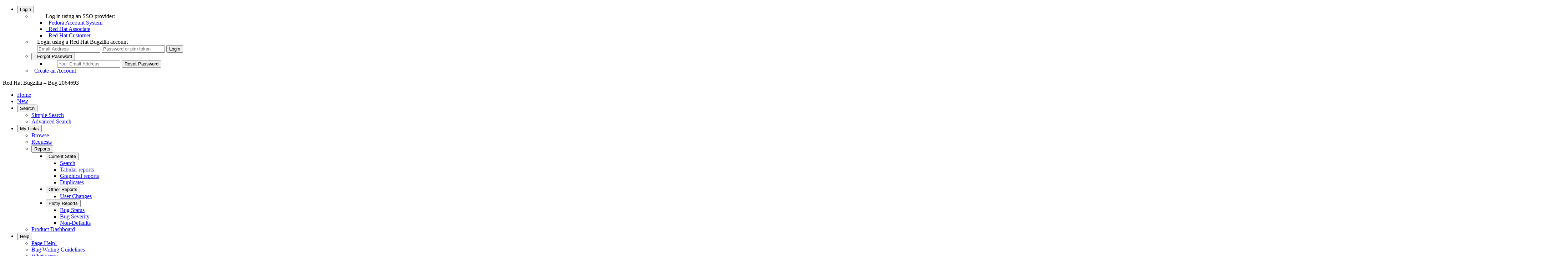

--- FILE ---
content_type: text/html; charset=UTF-8
request_url: https://bugzilla.redhat.com/show_bug.cgi?id=2064693
body_size: 18005
content:
<!DOCTYPE html>
<html lang="en">
  <head>
      <meta charset="UTF-8">

      <meta name="referrer" content="origin">
<script type="text/javascript" src="https://bugzilla.redhat.com/page.cgi?1768784987.897733&id=bayotbase/publicfielddefs.js&hash=b3b9a7c4f04c5537a495c60af7e7c9c0"></script>


<script type="text/javascript">var BB_CONFIG = ({"defaults":{"priority":"Unspecified","bugentry_fields":["summary","product","component","rh_sub_components","severity","priority","comment"],"severity":"Unspecified","op_sys":"Unspecified","platform":"Unspecified"},"user":{"tzsn":"UTC","logged_in":false,"tzos":0,"groups":[],"tz":"UTC","enterable_products":[]}});</script><script type="text/javascript">
var classifications = '[ { "name": "Red Hat", "description": "Red Hat Products"},{ "name": "Red Hat Storage", "description": "Red Hat (IBM) Storage Products"},{ "name": "JBoss", "description": "JBoss Products"},{ "name": "CentOS", "description": "CentOS Projects"},{ "name": "Fedora", "description": "Fedora Products"},{ "name": "Community", "description": "Community Projects"},{ "name": "oVirt", "description": "oVirt Virtualization Management Projects"},{ "name": "Internal", "description": "Internal Projects."},{ "name": "Other", "description": "Other Miscellaneous Products"},{ "name": "Unclassified", "description": "Not assigned to any classification"},{ "name": "Workflows", "description": "User driven workflows"},{ "name": "Retired", "description": "Products that have reached end of life, were never released, or have moved to a different issue tracking system."} ]';
var c_optgroups = JSON.parse(classifications);
</script>
    <title>2064693 &ndash; [IPI][OSP] Openshift-install fails to find the shiftstack cloud defined in clouds.yaml in the current directory</title>

      <meta http-equiv="Content-Type" content="text/html; charset=UTF-8">

<link href="https://bugzilla.redhat.com/js/yui/assets/skins/sam/autocomplete.css?1760489256" rel="stylesheet" type="text/css"><link href="https://bugzilla.redhat.com/js/yui/assets/skins/sam/calendar.css?1760489256" rel="stylesheet" type="text/css"><link href="https://bugzilla.redhat.com/skins/standard/global.css?1760489256" rel="stylesheet" type="text/css"><link href="https://bugzilla.redhat.com/extensions/BayotBase/web/css/base.css?1760489256" rel="stylesheet" type="text/css"><link href="https://bugzilla.redhat.com/extensions/BayotBase/web/jquery-ui-1.12.1.custom/jquery-ui.min.css?1760489256" rel="stylesheet" type="text/css"><link href="https://bugzilla.redhat.com/skins/standard/bug.css?1760489256" rel="stylesheet" type="text/css"><link href="https://bugzilla.redhat.com/extensions/Voting/web/style.css?1760489256" rel="stylesheet" type="text/css"><link href="https://bugzilla.redhat.com/extensions/ExternalBugs/web/css/global.css?1760489256" rel="stylesheet" type="text/css"><link href="https://bugzilla.redhat.com/extensions/FontAwesome/web/css/all.min.css?1760489256" rel="stylesheet" type="text/css"><link href="https://bugzilla.redhat.com/extensions/RedHat/web/css/redhat.css?1760489256" rel="stylesheet" type="text/css"><link href="https://bugzilla.redhat.com/extensions/RedHat/web/alertify/css/alertify.min.css?1760489256" rel="stylesheet" type="text/css"><link href="https://bugzilla.redhat.com/extensions/RedHat/web/alertify/css/themes/bootstrap.min.css?1760489256" rel="stylesheet" type="text/css"><link href="https://bugzilla.redhat.com/extensions/SelectizeJS/web/css/selectize.bootstrap3.css?1760489256" rel="stylesheet" type="text/css"><link href="https://bugzilla.redhat.com/extensions/SelectizeJS/web/css/SelectizeJS.css?1760489256" rel="stylesheet" type="text/css">



    
<script type="text/javascript" src="https://bugzilla.redhat.com/js/yui/yahoo-dom-event/yahoo-dom-event.js?1760489256"></script><script type="text/javascript" src="https://bugzilla.redhat.com/js/yui/cookie/cookie-min.js?1760489256"></script><script type="text/javascript" src="https://bugzilla.redhat.com/extensions/BayotBase/web/js/jquery-3.6.0.min.js?1760489256"></script><script type="text/javascript" src="https://bugzilla.redhat.com/extensions/BayotBase/web/jquery-ui-1.12.1.custom/jquery-ui.min.js?1760489256"></script><script type="text/javascript" src="https://bugzilla.redhat.com/extensions/BayotBase/web/js/jquery.cookie.js?1760489256"></script><script type="text/javascript" src="https://bugzilla.redhat.com/extensions/BayotBase/web/js/jquery.jsonrpc.js?1760489256"></script><script type="text/javascript" src="https://bugzilla.redhat.com/extensions/BayotBase/web/js/Base.js?1760489256"></script><script type="text/javascript" src="https://bugzilla.redhat.com/extensions/BayotBase/web/js/bayot.util.js?1760489256"></script><script type="text/javascript" src="https://bugzilla.redhat.com/js/yui/datasource/datasource-min.js?1760489256"></script><script type="text/javascript" src="https://bugzilla.redhat.com/js/yui/connection/connection-min.js?1760489256"></script><script type="text/javascript" src="https://bugzilla.redhat.com/js/yui/json/json-min.js?1760489256"></script><script type="text/javascript" src="https://bugzilla.redhat.com/js/yui/autocomplete/autocomplete-min.js?1760489256"></script><script type="text/javascript" src="https://bugzilla.redhat.com/js/yui/calendar/calendar-min.js?1760489256"></script><script type="text/javascript" src="https://bugzilla.redhat.com/js/global.js?1760489256"></script>

    <script type="text/javascript">
    <!--
        YAHOO.namespace('bugzilla');
        YAHOO.util.Event.addListener = function (el, sType, fn, obj, overrideContext) {
               if ( ("onpagehide" in window || YAHOO.env.ua.gecko) && sType === "unload") { sType = "pagehide"; };
               var capture = ((sType == "focusin" || sType == "focusout") && !YAHOO.env.ua.ie) ? true : false;
               return this._addListener(el, this._getType(sType), fn, obj, overrideContext, capture);
         };
        if ( "onpagehide" in window || YAHOO.env.ua.gecko) {
            YAHOO.util.Event._simpleRemove(window, "unload", 
                                           YAHOO.util.Event._unload);
        }
        
        function unhide_language_selector() { 
            YAHOO.util.Dom.removeClass(
                'lang_links_container', 'bz_default_hidden'
            ); 
        } 
        YAHOO.util.Event.onDOMReady(unhide_language_selector);

        
        var BUGZILLA = {
            param: {
                cookiepath: '\/',
                maxusermatches: 5,
                maxattachmentsize: 20000,
                duplicate_or_move_bug_status: "CLOSED"
            },
            constant: {
                COMMENT_COLS: 80
            },
            string: {
                

                attach_desc_required:
                    "You must enter a Description for this attachment.",
                component_required:
                    "You must select a Component for this bug.",
                description_required:
                    "You must enter a Description for this bug.",
                group_required:
                    "You must select at least one group for bugs in this product.",
                invalid_product_required:
                    "The value of this field is not valid for this product.",
                short_desc_required:
                    "You must enter a Summary for this bug.",
                version_required:
                    "You must select a Version for this bug.",
            }
            
              , api_token: ''
            
        };

    if (history && history.replaceState) {
      if(!document.location.href.match(/show_bug\.cgi/)) {
        history.replaceState( null,
                             "2064693 – [IPI][OSP] Openshift-install fails to find the shiftstack cloud defined in clouds.yaml in the current directory",
                             "show_bug.cgi?id=2064693" );
        document.title = "2064693 – [IPI][OSP] Openshift-install fails to find the shiftstack cloud defined in clouds.yaml in the current directory";
      }
      if (document.location.href.match(/show_bug\.cgi\?.*list_id=/)) {
        var href = document.location.href;
        href = href.replace(/[\?&]+list_id=(\d+|cookie)/, '');
        history.replaceState(null, "2064693 – [IPI][OSP] Openshift-install fails to find the shiftstack cloud defined in clouds.yaml in the current directory", href);
      }
    }
    YAHOO.util.Event.onDOMReady(function() {
      initDirtyFieldTracking();

    });
    // -->
    </script>
<script type="text/javascript" src="https://bugzilla.redhat.com/js/util.js?1760489256"></script><script type="text/javascript" src="https://bugzilla.redhat.com/js/field.js?1760489256"></script><script type="text/javascript" src="https://bugzilla.redhat.com/extensions/ExternalBugs/web/js/external_bugs.js?1760489256"></script><script type="text/javascript" src="https://bugzilla.redhat.com/extensions/RedHat/web/alertify/alertify.min.js?1760489256"></script><script type="text/javascript" src="https://bugzilla.redhat.com/extensions/RedHat/web/js/redhat.js?1760489256"></script><script type="text/javascript" src="https://bugzilla.redhat.com/extensions/RedHat/web/js/accessible-menu.js?1760489256"></script><script type="text/javascript" src="https://bugzilla.redhat.com/extensions/SelectizeJS/web/js/standalone/selectize.min.js?1760489256"></script><script type="text/javascript" src="https://bugzilla.redhat.com/extensions/SelectizeJS/web/js/selectize-plugin-a11y.js?1760489256"></script><script type="text/javascript" src="https://bugzilla.redhat.com/extensions/SelectizeJS/web/js/SelectizeJS.js?1760489256"></script>

    

    
    <link rel="search" type="application/opensearchdescription+xml"
                       title="Red Hat Bugzilla" href="https://bugzilla.redhat.com//search_plugin.cgi">
    <link rel="shortcut icon" href="https://bugzilla.redhat.com//extensions/RedHat/web/css/favicons/production.ico?v=0">
  </head>

  <body 
        class="bugzilla-redhat-com status_colours_pastel
                 bz_bug
                 bz_status_CLOSED
                 bz_product_OpenShift_Container_Platform
                 bz_component_Installer
                 bz_bug_2064693 yui-skin-sam">
  <div id="header" role="banner"><nav id="account_menu">
   <ul>
     <li>
      <button aria-expanded="false" aria-haspopup="true" aria-controls="submenu_login_options">
        <i class="fa fa-user"></i> Login
      </button>
      <ul id="submenu_login_options"><li id="mini_login_container"><ul id="saml2_container">
    Log in using an SSO provider:
    <li id="saml2auth_login_Fedora Account System">
      <a href="saml2_login.cgi?idp=Fedora%20Account%20System&amp;target=show_bug.cgi%3Fid%3D2064693" ><i class="fa fa-cogs" aria-hidden="true"></i>&nbsp;&nbsp;Fedora Account System</a>
    </li>
    <li id="saml2auth_login_Red Hat Associate">
      <a href="saml2_login.cgi?idp=Red%20Hat%20Associate&amp;target=show_bug.cgi%3Fid%3D2064693" ><i class="fa fa-user-secret" aria-hidden="true"></i>&nbsp;&nbsp;Red Hat Associate</a>
    </li>
    <li id="saml2auth_login_Red Hat Customer">
      <a href="saml2_login.cgi?idp=Red%20Hat%20Customer&amp;target=show_bug.cgi%3Fid%3D2064693" ><i class="fa fa-user" aria-hidden="true"></i>&nbsp;&nbsp;Red Hat Customer</a>
    </li>
  </ul>

  <li style="padding-left: 1em;">
    Login using a Red Hat Bugzilla account
    <form action="show_bug.cgi?id=2064693" method="POST"
          class="mini_login "
          id="mini_login">
      <input id="Bugzilla_login" required
            name="Bugzilla_login" class="bz_login"
          type="email" placeholder="Email Address"
          aria-label="Account Email Address">
      <input class="bz_password" name="Bugzilla_password" type="password"
            id="Bugzilla_password" required
            placeholder="Password or pin+token"
            aria-label="Account Password or pin+token">
      <input type="hidden" name="Bugzilla_login_token"
            value="">
      <input type="submit" name="GoAheadAndLogIn" value="Login"
              id="log_in">
    </form>
  </li>
</li>
<li id="forgot_container">
  <button aria-expanded="false" aria-haspopup="true" aria-controls="submenu_forgot_password">
    <i class="fa fa-exclamation-triangle" aria-hidden="true"></i>&nbsp;&nbsp;Forgot&nbsp;Password
  </button>
  <ul id="submenu_forgot_password">
    <li style="padding-left: 2em;">
      <form action="token.cgi" method="post" id="forgot_form"
            class="mini_forgot">
        <!--label for="login">Email Address:</label-->
        <input name="loginname" size="20" id="login" required
            type="email" placeholder="Your Email Address"
            aria-label="Account Email Address">
        <input id="forgot_button" value="Reset Password"
              type="submit">
        <input type="hidden" name="a" value="reqpw">
        <input type="hidden" id="token" name="token"
              value="1768801824-O5jqvGtp1qJGBCy7thUgoLJWla2_XqDC_XLFkFhGwew">
      </form>
    </li>
  </ul>
</li>
<li>
  <a href="createaccount.cgi"><span><i class="fas fa-plus" aria-hidden="true"></i>&nbsp;&nbsp;Create an Account</span></a>
</li>
      </ul>
     </li>
   </ul>
</nav>

    <div id="titles">
      <span id="title">Red Hat Bugzilla &ndash; Bug&nbsp;2064693</span>


    </div>


    <nav id="site_menu" aria-label="Site Menu" role="navigation"><ul>
  <li><a href="./">Home</a></li>
  <li><a href="enter_bug.cgi">New</a></li>
  <li>
    <button aria-expanded="false" aria-haspopup="true" aria-controls="submenu_search">Search <i class="fas fa-search"></i></button>
    <ul id="submenu_search">
      <li><a href="query.cgi?format=specific">Simple Search</a></li>
      <li><a href="query.cgi?format=advanced">Advanced Search</a></li>
    </ul>
  </li>
  <li>
    <button aria-expanded="false" aria-haspopup="true" aria-controls="submenu_my_links">My Links</button>
    <ul id="submenu_my_links">
      <li><a href="describecomponents.cgi">Browse</a></li>
      <li>
            <a href="request.cgi">Requests</a>
      </li>
      <li>
        <button aria-expanded="false" aria-haspopup="true" aria-controls="submenu_reports">Reports</button>
        <ul id="submenu_reports">
            </li>
            <li>
              <button aria-expanded="false" aria-haspopup="true" aria-controls="submenu_current_state">Current State</button>
              <ul id="submenu_current_state">
                <li id="report_search">
                  <a href="query.cgi">Search</a>
                </li>
                <li id="report_tabular">
                    <a href="query.cgi?format=report-table">Tabular reports</a>
                </li>
                  <li id="report_graphical">
                      <a href="query.cgi?format=report-graph">Graphical reports</a>
                  </li>
                <li id="report_duplicates">
                  <a href="duplicates.cgi">Duplicates</a>
                </li>
              </ul>
            </li>
            <li>
              <button aria-expanded="false" aria-haspopup="true" aria-controls="submenu_other_reports">Other Reports</button>
              <ul id="submenu_other_reports">
                <li>
                    <a href="https://bugzilla.redhat.com/page.cgi?id=user_activity.html">User Changes</a>
                </li>
              </ul>
            </li>
            <li>
              <button aria-expanded="false" aria-haspopup="true" aria-controls="submenu_plotly_reports">Plotly Reports</button>
              <ul id="submenu_plotly_reports">
                  <li>
                      <a href="https://bugzilla.redhat.com/page.cgi?id=bug_status.html">Bug Status</a>
                  </li>
                  <li>
                      <a href="https://bugzilla.redhat.com/page.cgi?id=bug_severity.html">Bug Severity</a>
                  </li>
                  <li>
                      <a href="https://bugzilla.redhat.com/page.cgi?id=non_defaults.html">Non-Defaults</a>
                  </li>
              </ul>
            </li>
          </ul>
      </li><li><a href="page.cgi?id=productdashboard.html">Product Dashboard</a></li>
    </ul>
  </li>

  <li>
    <button aria-expanded="false" aria-haspopup="true" aria-controls="submenu_help">Help</button>
    <ul id="submenu_help"><li><a href="docs/en/html/using/understanding.html" >Page Help!</a></li>
      <li><a href="page.cgi?id=bug-writing.html">Bug Writing Guidelines</a></li> 
      <li><a href="page.cgi?id=whats-new.html">What's new</a></li>
      <li><a href="https://access.redhat.com/help/browsers">Browser Support Policy</a></li>
      <li><a href="page.cgi?id=release-notes.html">5.0.4.rh111 Release notes</a></li>
      <li><a href="page.cgi?id=faq.html">FAQ</a></li>
      <li><a href="docs/en/html/index.html">Guides index</a></li>
      <li><a href="docs/en/html/using/index.html">User guide</a></li>
      <li><a href="docs/en/html/integrating/api/Bugzilla/WebService/Bug.html">Web Services</a></li>
      <li><a href="page.cgi?id=redhat/contact.html" >Contact</a></li> 
      <li><a href="page.cgi?id=terms-conditions.html" >Legal</a></li> 
      <li><a href="page.cgi?id=redhat/migrated_products.html">Migrated Products</a></li>
    </ul>
  </li>



</ul>
    </nav>
    <ul id="quick_search">
      <li class="form">
        <form action="buglist.cgi" method="get"
            onsubmit="if (this.quicksearch.value == '')
                      { alert('Please enter one or more search terms first.');
                        return false; } return true;">
          <input type="hidden" id="no_redirect_top" name="no_redirect" value="0">
          <script type="text/javascript">
            if (history && history.replaceState) {
              var no_redirect = document.getElementById("no_redirect_top");
              no_redirect.value = 1;
            }
          </script>
          <input class="txt" type="text" id="quicksearch_top" name="quicksearch"
                aria-label="Quick Search input"  title="Quick Search" value="">
          <input class="btn" type="submit" value="Quick Search" aria-label="Run Quick Search"
                id="find_top">
        </form>
        <a href="page.cgi?id=quicksearch.html" title="Quicksearch Help">[?]</a>
      </li>
    </ul>
  </div>


  <div id="bugzilla-body" role="main">


    
    


<noscript>
      <div id="no-js-message">This site requires JavaScript to be enabled to function correctly, please enable it.</div>
</noscript>

<ul class="related_actions">
    <li><a href="show_bug.cgi?format=multiple&amp;id=2064693" title="Format For Printing"><i class="fa fa-print"></i></a></li>
    <li><a href="show_bug.cgi?ctype=xml&amp;id=2064693" title="Export as XML"><i class="far fa-file-excel"></i></a></li>
    <li><a href="enter_bug.cgi?cloned_bug_id=2064693" title="Clone This Bug"><i class="fa fa-clone"></i></a></li>
    <li>
      <a href="enter_bug.cgi?cloned_bug_id=2064693&lite=1" title="Copy is a lite weight clone that only copies the summary &amp; description">
       <i class="far fa-clone"></i>
      </a>
    </li>


          
    <li>
      <a href="#c21" title="Last Comment">
         <i class="fas fa-arrow-down" aria-hidden="true"></i>
      </a>
    </li><li>
  <a href="buglist.cgi?bug_id=2064693&amp;bug_id_type=anddependson&amp;format=tvp" title="TreeView+">
    <i class="fa fa-tree"></i>
  </a>
</li>
    </ul>
<script type="text/javascript">
<!--

//-->
</script>




<form name="changeform" id="changeform" method="post" action="process_bug.cgi">





  <input type="hidden" name="delta_ts" value="2022-11-22 08:05:47">
  <input type="hidden" name="id" value="2064693">
  <input type="hidden" name="token" value="1768801824-eBL2mtE44h70VUVUpUvuJ88UkB7lv2XMaTG-XL4ykHo">
<div class="bz_short_desc_container edit_form">
    
    

     <a href="show_bug.cgi?id=2064693"><b>Bug&nbsp;2064693</b></a> <span id="summary_container" class="bz_default_hidden">
      - <span id="short_desc_nonedit_display">[IPI][OSP] Openshift-install fails to find the shiftstack cloud defined in clouds.yaml in the current directory</span>
     </span>

    
    

    <div id="summary_input"><span class="field_label "
    id="field_label_short_desc">


  <a 
      title="The bug summary is a short sentence which succinctly describes what the bug is about."
      class="field_help_link"
      href="page.cgi?id=fields.html#short_desc"
  >Summary:</a>

  
  
</span><span title="[IPI][OSP] Openshift-install fails to find the shiftstack cloud defined in clouds.yaml in the current directory">[IPI][OSP] Openshift-install fails to find the shiftstack cloud defined in cl...
        </span>
    </div>
  </div>
  <script type="text/javascript">
    hideEditableField('summary_container',
                      'summary_input',
                      'summary_edit_action',
                      'short_desc',
                      '[IPI][OSP] Openshift-install fails to find the shiftstack cloud defined in clouds.yaml in the current directory' );
  </script>
  <table class="edit_form">
    <tr>
      
      <td id="bz_show_bug_column_1" class="bz_show_bug_column">     
        <table>
          <tr>
      <th class="field_label">
        <a href="describekeywords.cgi">Keywords</a>:
      </th>
      <td>
        <div class="keywords_select">
          <select id="keywords" name="keywords"  disabled="disabled" multiple="multiple">
              <option value="Reopened"
                      title="Bug has been previously REOPENED from a CLOSED state."
                      selected="selected"
              >Reopened
              </option>
              <option value="Triaged"
                      title="Bugs with the &quot;Triaged&quot; keyword have been given appropriate Severity/Priority fields and then assigned to an appropriate internal milestone, marked MoveUpstream, or closed. Bugs should not be marked Triaged unless they are targetted for a specific release, targetted to move upstream, or closed. i.e. they should have a clearly-defined path to closure. If there's no clear path 
to closure for a near-future release and no upstream to report the bug to, the right thing is probably to resolve WONTFIX
or DEFERRED."
                      selected="selected"
              >Triaged
              </option>
          </select>
        </div>
      </td>
    </tr>

  <tr>
    <th class="field_label">
      <a href="page.cgi?id=fields.html#bug_status">Status</a>:
    </th>
    <td id="bz_field_status">
      <span id="static_bug_status">CLOSED
          ERRATA
      </span>
    </td>
  </tr>

<tr><th class="field_label "
    id="field_label_alias">


  <a 
      title="A short, unique name assigned to a bug in order to assist with looking it up and referring to it in other places in Bugzilla."
      class="field_help_link"
      href="page.cgi?id=fields.html#alias"
  >Alias:</a>

  
  
</th>
    <td>
        None
    </td>
  </tr>

<tr>

<th class="field_label "
    id="field_label_product">


  <a 
      title="Bugs are categorised into Products and Components. Select a Classification to narrow down this list."
      class="field_help_link"
      href="describecomponents.cgi"
  >Product:</a>

  
  
</th>
  <td class="field_value "
      id="field_container_product" >OpenShift Container Platform

</td>


    </tr>

    
    <tr class="bz_default_hidden"><th class="field_label "
    id="field_label_classification">


  <a 
      title="Bugs are categorised into Classifications, Products and Components. classifications is the top-level categorisation."
      class="field_help_link"
      href="page.cgi?id=fields.html#classification"
  >Classification:</a>

  
  
</th>
  <td class="field_value "
      id="field_container_classification" >Red Hat

</td>
    </tr>
        
    
    
    <tr><th class="field_label "
    id="field_label_component">


  <a 
      title="Components are second-level categories; each belongs to a particular Product. Select a Product to narrow down this list."
      class="field_help_link"
      href="describecomponents.cgi?product=OpenShift Container Platform"
  >Component:</a>

  
  
</th>
      <td>
        

            <input type="hidden" id="component" name="component" value="Installer">Installer
        
        
        <span class="show_others">
          <a href="buglist.cgi?component=Installer&amp;product=OpenShift%20Container%20Platform"
            title="Show other bugs for this component"><i class="fas fa-th-list"></i></a>
        
        
          <a href="enter_bug.cgi?component=Installer&amp;product=OpenShift%20Container%20Platform&amp;version=4.11"
            title="Create a new bug for this component"><i class="fas fa-plus-circle"></i></a>
        
        </span>
      </td>
    </tr>
    <tr>
        <th id="bz_rh_sub_component_input_th"
            class="field_label ">
          <label for="rh_sub_component">
            <a class="field_help_link" href="page.cgi?id=fields.html#rh_sub_components" title="The sub component of a specific component">Sub Component:</a>
          </label>
        </th>
        <td id="bz_rh_sub_component_input_td" >
          <input type="hidden" name="defined_rh_sub_component" id="defined_rh_sub_component" value="1">
          <select name="rh_sub_component" id="rh_sub_component"  disabled="disabled" onchange="assign_to_default();" >
            <option value="">---</option>
                <option title="First cluster deployment using \&quot;openshift agent\&quot; subcommand. It generates bootable ephemeral images that run agent based installation on the machines that are to become cluster nodes." value="2777">Agent based installation
                </option>
                <option title="Manages OpenShift integration with KubeVirt platform infra cluster" value="2628">OpenShift on KubeVirt
                </option>
                <option title="OpenShift for edge computing." value="2629">Single Node OpenShift
                </option>
                <option title="For issues installing using the bare metal ipi" value="2155">OpenShift on Bare Metal IPI
                </option>
                <option title="Issues specific to installing openshift on top of OpenStack" value="1598"
                  selected>OpenShift on OpenStack
                </option>
                <option title="Issues specific to installing openshift on top of RHV" value="1631">OpenShift on RHV
                </option>
                <option title="Problems related to using openshift-ansible to install or manage an openshift cluster" value="1526">openshift-ansible
                </option>
                <option title="Problems related to using the openshift installer binary to install a cluster." value="1527">openshift-installer
                </option>
          </select>
        
          <span class="show_others">
            <a href="buglist.cgi?component=Installer&amp;product=OpenShift%20Container%20Platform&amp;rh_sub_components=OpenShift on OpenStack" title="Show other bugs for this sub-component"><i class="fas fa-th-list"></i></a>
          
          <a href="enter_bug.cgi?component=Installer&amp;product=OpenShift%20Container%20Platform&amp;version=4.11&amp;sub_component=OpenShift%20on%20OpenStack"
            title="Create a new bug for this sub-component"><i class="fas fa-plus-circle"></i></a>
          </span>
        </td>
      </tr>
    <tr><th class="field_label "
    id="field_label_version">


  <a 
      title="The version field defines the version of the software the bug was found in."
      class="field_help_link"
      href="page.cgi?id=fields.html#version"
  >Version:</a>

  
  
</th>
<td>
      <span id="version">4.11
      </span></td>
    </tr>
        
    
        
    <tr><th class="field_label "
    id="field_label_rep_platform">


  <a 
      title="The hardware platform the bug was observed on. Note: When searching, selecting the option &quot;All&quot; only finds bugs whose value for this field is literally the word &quot;All&quot;."
      class="field_help_link"
      href="page.cgi?id=fields.html#rep_platform"
  >Hardware:</a>

  
  
</th>
      <td class="field_value">Unspecified
      </td>
    </tr>
    <tr><th class="field_label "
    id="field_label_op_sys">


  <a 
      title="The operating system the bug was observed on. Note: When searching, selecting the option &quot;All&quot; only finds bugs whose value for this field is literally the word &quot;All&quot;."
      class="field_help_link"
      href="page.cgi?id=fields.html#op_sys"
  >OS:</a>

  
  
</th>
      <td class="field_value">
        Unspecified
      </td>
    </tr>
          
          
          <tr>
      <th class="field_label">
        <label  accesskey="i">
          <a href="page.cgi?id=fields.html#priority">Priority:</a></label>
      </th>
      <td>medium
      </td>
    </tr>
    <tr>
      <th class="field_label">
        <label ><a href="page.cgi?id=fields.html#bug_severity">Severity:</a>
        </label>
      </th>
      <td>
       high
      </td>
    </tr>

      <tr><th class="field_label "
    id="field_label_target_milestone">


  <a 
      title="The Target Milestone field is used to define when the engineer the bug is assigned to expects to fix it."
      class="field_help_link"
      href="page.cgi?id=fields.html#target_milestone"
  >Target Milestone:</a>

  
  
</th><td>
      <span id="target_milestone">---
      </span></td>
      </tr>
      <tr>
        <td class="field_label">
          <label for="target_release">
              <a href="page.cgi?id=fields.html#target_release">
            Target&nbsp;Release</a></label>:
        </td><td>
      <span id="target_release">4.11.0
      </span></td>
        
        
      </tr>
          
          <tr><th class="field_label "
    id="field_label_assigned_to">


  <a 
      title="The person in charge of resolving the bug."
      class="field_help_link"
      href="page.cgi?id=fields.html#assigned_to"
  >Assignee:</a>

  
  
</th>
      <td><span class="vcard redhat_user"><span class="fn">Stephen Finucane</span>
</span>
      </td>
    </tr>

    <tr><th class="field_label "
    id="field_label_qa_contact">


  <a 
      title="The person responsible for confirming this bug if it is unconfirmed, and for verifying the fix once the bug has been resolved."
      class="field_help_link"
      href="page.cgi?id=fields.html#qa_contact"
  >QA Contact:</a>

  
  
</th>
      <td><span class="vcard redhat_user"><span class="fn">Itay Matza</span>
</span>
      </td>
    </tr>
    
    <tr><th class="field_label "
    id="field_label_docs_contact">

    <label for="docs_contact" accesskey="q">

  <a 
      title="The person responsible for documenting once the bug has been resolved."
      class="field_help_link"
      href="page.cgi?id=fields.html#docs_contact"
  >Docs Contact:</a>
</label>
  
  
</th>
      <td><span class="vcard bz_inactive">
</span>
      </td>
    </tr>
    
    <script type="text/javascript">
      assignToDefaultOnChange(['product', 'component'],
        'shiftstack-bugwatcher\x40bot.bugzilla.redhat.com',
        'juriarte\x40redhat.com',
        '');
    </script>
          
          
          <tr><th class="field_label "
    id="field_label_bug_file_loc">


  <a 
      title="Bugs can have a URL associated with them - for example, a pointer to a web site where the problem is seen."
      class="field_help_link"
      href="page.cgi?id=fields.html#bug_file_loc"
  >URL:</a>

  
  
</th>
    <td>
      <span id="bz_url_input_area">
      </span>
    </td>
  </tr>

    <tr><th class="field_label "
    id="field_label_status_whiteboard">


  <a 
      title="Each bug has a free-form single line text entry box for adding tags and status information."
      class="field_help_link"
      href="page.cgi?id=fields.html#status_whiteboard"
  >Whiteboard:</a>

  
  
</th><td>  
  </td>
    </tr>
          

          
<tr><th class="field_label "
    id="field_label_dependson">


  <a 
      title="The bugs listed here must be resolved before this bug can be resolved."
      class="field_help_link"
      href="page.cgi?id=fields.html#dependson"
  >Depends On:</a>

  
  
</th>

  <td>
    <span id="dependson_input_area">
    </span>

  </td>
  </tr>
  
  <tr><th class="field_label "
    id="field_label_blocked">


  <a 
      title="This bug must be resolved before the bugs listed in this field can be resolved."
      class="field_help_link"
      href="page.cgi?id=fields.html#blocked"
  >Blocks:</a>

  
  
</th>

  <td>
    <span id="blocked_input_area">
    </span>

  </td>
  </tr>

          <tr>
    <th class="field_label">TreeView+</th>
    <td>
        <a href="buglist.cgi?bug_id=2064693&amp;bug_id_type=anddependson&amp;format=tvp">
        depends on</a> /
        <a href="buglist.cgi?bug_id=2064693&amp;bug_id_type=andblocked&amp;format=tvp&amp;tvp_dir=blocked">
        blocked</a>
    </td>
    <td></td>
</tr>
          
          
        </table>
      </td>
      <td>
        <div class="bz_column_spacer">&nbsp;</div>
      </td>
      
      <td id="bz_show_bug_column_2" class="bz_show_bug_column">
        <table>
        <tr>
    <th class="field_label">
      <a href="page.cgi?id=fields.html#reporter">Reported:</a>
    </th>
    <td>2022-03-16 11:05 UTC by <span class="vcard redhat_user"><span class="fn">Itay Matza</span>
</span>
    </td>
  </tr>
  
  <tr>
    <th class="field_label">
      <a href="page.cgi?id=fields.html#modified">Modified:</a>
    </th>
    <td>2022-11-22 08:05 UTC
      (<a href="show_activity.cgi?id=2064693">History</a>)
    </td>
  
  </tr>
<tr>
      <th class="field_label">
        <label  accesskey="a">
          <a href="page.cgi?id=fields.html#cclist">CC List:</a>
        </label>
      </th>
      <td>6 
          users
          <span id="cc_edit_area_showhide_container" class="bz_default_hidden">
            (<a href="#" id="cc_edit_area_showhide">show</a>)
          </span>
        <div id="cc_edit_area">
          <br>
            <select id="cc" multiple="multiple" size="5" >
                <option value="aos-bugs">aos-bugs</option>
                <option value="jstourac">jstourac</option>
                <option value="msimka">msimka</option>
                <option value="pprinett">pprinett</option>
                <option value="prasedenica89">prasedenica89</option>
                <option value="stephenfin">stephenfin</option>
            </select>
        </div>
          <script type="text/javascript">
            hideEditableField( 'cc_edit_area_showhide_container', 
                               'cc_edit_area', 
                               'cc_edit_area_showhide', 
                               '', 
                               '');  
          </script>
      </td>
    </tr>


 
<tr>
      <th class="field_label "
    id="field_label_cf_fixed_in">


  <a 
      title="The full package version. PGM uses to check if brew ..."
  >Fixed In Version:</a>

  
  
</th>
  <td class="field_value "
      id="field_container_cf_fixed_in"  colspan="2">

</td>
    </tr>
    
    

    <tr>
      <th class="field_label "
    id="field_label_cf_doc_type">


  <a 
      title="Click the information icon to the right to see the description"
  >Doc Type:</a>

  
  <i class="fas fa-info-circle pop-text" onclick="alertify.alert('Doc Type', BB_FIELDS['cf_doc_type'].long_desc)" title="Click to see full description"></i>

  
</th>
  <td class="field_value "
      id="field_container_cf_doc_type"  colspan="2">No Doc Update

<span id="cf_doc_warn"></span></td>
    </tr>
    
    

    <tr>
      <th class="field_label "
    id="field_label_cf_release_notes">


  <a 
      title="Click the information icon to the right to see the description"
  >Doc Text:</a>

  
  <i class="fas fa-info-circle pop-text" onclick="alertify.alert('Doc Text', BB_FIELDS['cf_release_notes'].long_desc)" title="Click to see full description"></i>

  
</th>
  <td class="field_value "
      id="field_container_cf_release_notes"  colspan="2">
      <div class="uneditable_textarea"></div>

</td>
    </tr>
    
    

    
    

    <tr>
      <th class="field_label "
    id="field_label_cf_clone_of">


  <a 
      title="The bug listed here was the bug cloned to create thi..."
  >Clone Of:</a>

  
  
</th>
  <td class="field_value "
      id="field_container_cf_clone_of"  colspan="2">

</td>
    </tr>
    
    

    <tr>
      <th class="field_label "
    id="field_label_cf_environment">


  <a 
      title="This field is used for unformatted text that helps t..."
  >Environment:</a>

  
  
</th>
  <td class="field_value "
      id="field_container_cf_environment"  colspan="2">
      <div class="uneditable_textarea"></div>

</td>
    </tr>
    
    

    <tr>
      <th class="field_label "
    id="field_label_cf_last_closed">


  <a 
      title="When this bug was last marked as closed. Used for st..."
  >Last Closed:</a>

  
  
</th>
  <td class="field_value "
      id="field_container_cf_last_closed"  colspan="2">2022-08-10 10:54:28 UTC
    

</td>
    </tr>
    
    

    
    

    
    

    
    

    
    

    
    

    
    

    
    

    
    

    
    

    
    

    <tr>
      <th class="field_label "
    id="field_label_cf_target_upstream_version">


  <a 
      title="Click the information icon to the right to see the description"
  >Target Upstream Version:</a>

  
  <i class="fas fa-info-circle pop-text" onclick="alertify.alert('Target Upstream Version', BB_FIELDS['cf_target_upstream_version'].long_desc)" title="Click to see full description"></i>

  
</th>
  <td class="field_value "
      id="field_container_cf_target_upstream_version"  colspan="2">

</td>
    </tr>
    
    

    <tr>
      <th class="field_label "
    id="field_label_cf_embargoed">


  <a 
      title="This issue is currently under an embargo."
  >Embargoed:</a>

  
  
</th>
  <td class="field_value "
      id="field_container_cf_embargoed"  colspan="2">

</td>
    </tr>




        </table>
      </td>
    </tr>
    <tr>
      <td colspan="3">
          <hr id="bz_top_half_spacer">
      </td>
    </tr>
  </table>

  <table id="bz_big_form_parts">
  <tr>
  <td>

    
<script type="text/javascript">
<!--
function toggle_display(link) {
    var table = document.getElementById("attachment_table");
    var view_all = document.getElementById("view_all");
    var hide_obsolete_url_parameter = "&hide_obsolete=1";
    // Store current height for scrolling later
    var originalHeight = table.offsetHeight;
    var rows = YAHOO.util.Dom.getElementsByClassName(
        'bz_tr_obsolete', 'tr', table);

    for (var i = 0; i < rows.length; i++) {
        bz_toggleClass(rows[i], 'bz_default_hidden');
    }

    if (YAHOO.util.Dom.hasClass(rows[0], 'bz_default_hidden')) {
        link.innerHTML = "Show Obsolete";
        view_all.href = view_all.href + hide_obsolete_url_parameter 
    }
    else {
        link.innerHTML = "Hide Obsolete";
        view_all.href = view_all.href.replace(hide_obsolete_url_parameter,"");
    }

    var newHeight = table.offsetHeight;
    // This scrolling makes the window appear to not move at all.
    window.scrollBy(0, newHeight - originalHeight);

    return false;
}
//-->
</script>

<br>
<table id="attachment_table">
  <tr id="a0">
    
    <th align="left">
      Attachments
    </th>
    <th colspan="2" align="right">
      <a href="page.cgi?id=terms-conditions.html">(Terms of Use)</a>
    </th>
    
  </tr>



  <tr class="bz_attach_footer">
    <td colspan="3">
    </td>
  </tr>
</table>
<br>

    

    <script>
  YAHOO.ExternalBugs.sUrlYUI = 'https://bugzilla.redhat.com/jsonrpc.cgi';
  YAHOO.ExternalBugs.sUrlRPC = 'https://bugzilla.redhat.com/xmlrpc.cgi';
  YAHOO.ExternalBugs.extRefreshList = [];
function _extbz_errorFor(field, error_text) {
    var new_node = document.createElement('div');
    YAHOO.util.Dom.addClass(new_node, 'validation_error_text');
    new_node.innerHTML = error_text;
    YAHOO.util.Dom.insertAfter(new_node, field);
    YAHOO.util.Dom.addClass(field, 'validation_error_field');
    return new_node;
}

function check_external_bugs (f) {
    var focus_me;
    var external_bugs = YAHOO.util.Dom.getElementsByClassName(
        'external_bug_id', null, f);
    for (var i = 0; i < external_bugs.length; i++) {
        var bug_id_key   = external_bugs[i].name;
        var bug_type_key = 'external_' + bug_id_key.substr(13);
        if($('#' + bug_id_key).length > 0) {
            var bug_id       = document.getElementById(bug_id_key).value;
            var bug_type     = document.getElementById(bug_type_key).value;
            if ((bug_type == '' || bug_type == '0') && bug_id != '') {
                focus_me = _extbz_errorFor(
                    document.getElementById(bug_type_key),
                    'You specified the external tracker id, but not the type'
                );
            }
            else if (bug_type != '' && bug_type != '0' && bug_id == '') {
                focus_me = _extbz_errorFor(
                    external_bugs[i],
                    'You specified the external tracker type, but not the id'
                );
            }
            else if (bug_type != '' && bug_id != '') {
            }
        }
    }

    return focus_me;
}

var bz_no_validate_enter_bug = false;
function validateChangeBug(changeform) {
    // This is for the "bookmarkable templates" button.
    if (bz_no_validate_enter_bug) {
        // Set it back to false for people who hit the "back" button
        bz_no_validate_enter_bug = false;
        return true;
    }

    var current_errors = YAHOO.util.Dom.getElementsByClassName(
        'validation_error_text', null, changeform);
    for (var i = 0; i < current_errors.length; i++) {
        current_errors[i].parentNode.removeChild(current_errors[i]);
    }
    var current_error_fields = YAHOO.util.Dom.getElementsByClassName(
        'validation_error_field', null, changeform);
    for (var i = 0; i < current_error_fields.length; i++) {
        var field = current_error_fields[i];
        YAHOO.util.Dom.removeClass(field, 'validation_error_field');
    }

    var focus_me;

    // REDHAT EXTENSION 1000743
    focus_me = check_external_bugs(changeform);

    if (focus_me) {
        focus_me.scrollIntoView(false);
        return false;
    }

    return true;
}

changeform.onsubmit = function() { return validateChangeBug(changeform)};
</script>

<br>
<table id="external_bugs_table" cellspacing="0" cellpadding="4">
  <caption name="et0" id="et0">Links</caption>
    <tr>
      <th>System</th>
      <th>ID</th>
      <th>Private</th>
      <th>Priority</th>
      <th>Status</th>
      <th>Summary</th>
      <th>Last Updated</th>
    </tr>

    
    <tr id="ext_row_2020120" >
      <td>Github
      </td>
      <td>
        <a href="https://github.com/openshift/installer/pull/5947">openshift installer pull 5947</a>
      </td>
      <td>
        <span id="ext_is_private_2020120">0
        </span>
      </td>
      <td>
        <span id="ext_priority_2020120">None
        </span>
      </td>
      <td>
        <span id="ext_status_2020120">open
        </span>
      </td>
      <td>
        <span id="ext_description_2020120"
              title="Bug 2064693: Restore ability to use local clouds.yaml">Bug 2064693: Restore ability to use local clouds.yaml
        </span>
      </td>
      <td>
        <span id="ext_last_updated_2020120">2022-05-30 13:16:55 UTC
        </span>
      </td>
    </tr>
    
    <tr id="ext_row_2066065" >
      <td>Red Hat Product Errata
      </td>
      <td>
        <a href="https://access.redhat.com/errata/RHSA-2022:5069">RHSA-2022:5069</a>
      </td>
      <td>
        <span id="ext_is_private_2066065">0
        </span>
      </td>
      <td>
        <span id="ext_priority_2066065">None
        </span>
      </td>
      <td>
        <span id="ext_status_2066065">None
        </span>
      </td>
      <td>
        <span id="ext_description_2066065"
              title="None">None
        </span>
      </td>
      <td>
        <span id="ext_last_updated_2066065">2022-08-10 10:54:54 UTC
        </span>
      </td>
    </tr>

</table>

<br>
    

  </td>

  <td class="groups">
  </td>
  </tr></table>

  
  <div id="comments"><script type="text/javascript">
<!--
  /* Adds the reply text to the 'comment' textarea */
  function replyToComment(id, real_id, name) {
      var prefix = "(In reply to " + name + " from comment #" + id + ")\n";
      var replytext = "";
        /* pre id="comment_name_N" */
        var text_elem = document.getElementById('comment_text_'+id);
        var text = getText(text_elem);
        replytext = prefix + wrapReplyText(text);


      /* <textarea id="comment"> */
      var textarea = document.getElementById('comment');
      if (textarea.value != replytext) {
          textarea.value += replytext;
      }

      textarea.focus();
  } 
//-->
</script>






<!-- This auto-sizes the comments and positions the collapse/expand links 
     to the right. -->
<table class="bz_comment_table">
<tr>
<td>
<div id="c0" class="bz_comment bz_first_comment
            "
    >

      <div class="bz_first_comment_head">


        <span class="bz_comment_number">
          <a 
             href="show_bug.cgi?id=2064693#c0">Description</a>
        </span>

        <span class="bz_comment_user">
          <span class="vcard redhat_user"><span class="fn">Itay Matza</span>
</span>
        </span>

        
        <span class="bz_comment_user_images">
        </span>

        <span class="bz_comment_time">
          2022-03-16 11:05:31 UTC
        </span>

      </div>

      


      
      



<pre class="bz_comment_text"
  
    id="comment_text_0"
  >Version:
OSP: RHOS-16.1-RHEL-8-20211126.n.1

OCP-installer: 
$ openshift-install version
openshift-install 4.11.0-0.nightly-2022-03-15-060211
built from commit d5016a08312a971130ab8ea9377da5d5bcc7ec88
release image registry.ci.openshift.org/ocp/release&#64;sha256:6ad8c47e3aead32b8438aa7b32849ca72f38506031d4b1a1d6a828b38d706885
release architecture amd64


Platform: Openstack


Please specify: IPI


What happened?
Defined shiftstack cloud in clouds.yaml in the current directory:
```
$ grep -A 6 &quot;shiftstack\&quot;&quot; install-config.yaml 
    cloud:            &quot;shiftstack&quot;
    externalNetwork:  &quot;nova&quot;
    region:           &quot;regionOne&quot;
    computeFlavor:    &quot;m4.xlarge&quot;
    lbFloatingIP:     &quot;10.46.44.161&quot;
    ingressFloatingIP:     &quot;10.46.44.170&quot;
    externalDNS:      [&quot;10.46.0.31&quot;]

$ grep -A 5 shiftstack clouds.yaml
#BEGIN shiftstack PARAMETERS
 shiftstack:
    auth:
        auth_url: <a href="https://10.46.44.140:13000">https://10.46.44.140:13000</a>
        password: not_the_real_pass
        project_domain_name: Default
        project_name: shiftstack
        project_id: d3d1c9d6f81a4cd9a51d8fba57a26206
        user_domain_name: Default
        username: shiftstack_user
    cacert: /etc/pki/ca-trust/source/anchors/undercloud-cacert.pem
    identity_api_version: '3'
    region_name: regionOne
#END shiftstack PARAMETERS
```

But OCP-installer fails to find the shiftstack cloud:
```
2022-03-16 09:13:32.547 | level=error msg=Error: cloud shiftstack does not exist in clouds.yaml
2022-03-16 09:13:32.550 | level=error
2022-03-16 09:13:32.552 | level=error msg=  with provider[&quot;openshift/local/openstack&quot;],
2022-03-16 09:13:32.555 | level=error msg=  on main.tf line 5, in provider &quot;openstack&quot;:
2022-03-16 09:13:32.557 | level=error msg=   5: provider &quot;openstack&quot; {
2022-03-16 09:13:32.560 | level=error
2022-03-16 09:13:32.563 | level=fatal msg=failed to fetch Cluster: failed to generate asset &quot;Cluster&quot;: failed to create cluster: failed to apply Terraform: exit status 1
2022-03-16 09:13:32.565 | level=fatal
2022-03-16 09:13:32.568 | level=fatal msg=Error: cloud shiftstack does not exist in clouds.yaml
2022-03-16 09:13:32.571 | level=fatal
2022-03-16 09:13:32.574 | level=fatal msg=  with provider[&quot;openshift/local/openstack&quot;],
2022-03-16 09:13:32.577 | level=fatal msg=  on main.tf line 5, in provider &quot;openstack&quot;:
2022-03-16 09:13:32.580 | level=fatal msg=   5: provider &quot;openstack&quot; {
```

What did you expect to happen?
The installer looks at the cloud.yaml finding the correct cloud name.
Used openshift_puddle 4.10.0-0.nightly-2022-03-15-095541 in the same environment, and the installation passed.


How to reproduce it (as minimally and precisely as possible)?
1. Create cloud.yaml and install-config.yaml files
3. Execute openshift-install create the cluster -
<span class="quote">&gt; $ openshift-install create cluster --log-level debug --dir ostest/</span >

Additional info:
Tried to change the cloud name to openstck (on both install-config.yaml and clouds.yaml), but it still failed:
<span class="quote">&gt; ERROR Error: cloud openstack does not exist in clouds.yaml</span >


Workaround:
Set the OS_CLIENT_CONFIG_FILE environment variable before executing the openshift-install create:
```
$ pwd
/home/stack
$ export OS_CLIENT_CONFIG_FILE=/home/stack/clouds.yaml
```
And the installer is progressing:

```
DEBUG OpenShift Installer 4.11.0-0.nightly-2022-03-15-060211
DEBUG Built from commit d5016a08312a971130ab8ea9377da5d5bcc7ec88
INFO Waiting up to 20m0s (until 10:58AM) for the Kubernetes API at <a href="https://api.ostest.shiftstack.com:6443">https://api.ostest.shiftstack.com:6443</a>...                                                                                                      
DEBUG Still waiting for the Kubernetes API: Get &quot;<a href="https://api.ostest.shiftstack.com:6443/version">https://api.ostest.shiftstack.com:6443/version</a>&quot;: dial tcp 10.46.44.161:6443: i/o timeout                                                                         
INFO API v1.23.3+f017760 up                                                             
INFO Waiting up to 30m0s (until 11:12AM) for bootstrapping to complete...
```

</pre>
    </div>

    <div id="c5" class="bz_comment
            "
    >

      <div class="bz_comment_head">


        <span class="bz_comment_number">
          <a 
             href="show_bug.cgi?id=2064693#c5">Comment 5</a>
        </span>

        <span class="bz_comment_user">
          <span class="vcard redhat_user"><span class="fn">Itay Matza</span>
</span>
        </span>

        
        <span class="bz_comment_user_images">
        </span>

        <span class="bz_comment_time">
          2022-03-24 11:58:16 UTC
        </span>

      </div>

      


      
      



<pre class="bz_comment_text"
  
    id="comment_text_5"
  >A comment regarding the workaround - 
The workaround only works when using the full path:
`$ export OS_CLIENT_CONFIG_FILE=/home/stack/clouds.yaml`

Note that the workaround fails in the case of using a relative path.

</pre>
    </div>

    <div id="c6" class="bz_comment
            "
    >

      <div class="bz_comment_head">


        <span class="bz_comment_number">
          <a 
             href="show_bug.cgi?id=2064693#c6">Comment 6</a>
        </span>

        <span class="bz_comment_user">
          <span class="vcard redhat_user"><span class="fn">Stephen Finucane</span>
</span>
        </span>

        
        <span class="bz_comment_user_images">
        </span>

        <span class="bz_comment_time">
          2022-04-20 12:03:35 UTC
        </span>

      </div>

      


      
      



<pre class="bz_comment_text"
  
    id="comment_text_6"
  >Finally got around to testing this. I've included test notes below but tl;dr: things appear to be working as expected with recent builds. This was either a temporary failure that has since been addressed or, if it's still ongoing, an issue with your environment (perhaps you have set OS_CLIENT_CONFIG_FILE in your environment or something?). I'm going to close this as NOTABUG, but please reopen if this is still an issue and you think I've missed something obvious.

---

Created a sample `install-config.yaml` and a local `clouds.yaml` file:

    $ cat install-config.yaml
    ---
    apiVersion: v1
    baseDomain: foo.example
    metadata:
      name: bug-2064693
    controlPlane:
      name: master
      platform:
        openstack:
          type: m1.xlarge
      replicas: 2
    compute:
      - name: worker
        platform:
          openstack:
            type: m1.large
        replicas: 1
    platform:
      openstack:
        cloud: wow
        clusterOSImage: rhcos-4.11
        externalNetwork: external
        apiFloatingIP: 10.0.101.101
        ingressFloatingIP: 10.0.101.102
    networking:
      clusterNetwork:
        - cidr: 10.128.0.0/14
          hostSubnetLength: 9
      serviceNetwork:
        - 172.30.0.0/16
      machineNetwork:
        - cidr: 10.196.0.0/16
    pullSecret: '{&quot;auths&quot;: {&quot;cloud.openshift.com&quot;: {&quot;auth&quot;: &quot;dXNlcm5hbWU6cGFzc3dvcmQ=&quot;, &quot;email&quot;: &quot;username&quot;}, &quot;quay.io&quot;: {&quot;auth&quot;: &quot;dXNlcm5hbWU6cGFzc3dvcmQ=&quot;, &quot;email&quot;: &quot;username&quot;}, &quot;registry.connect.redhat.com&quot;: {&quot;auth&quot;: &quot;dXNlcm5hbWU6cGFzc3dvcmQ=&quot;, &quot;email&quot;: &quot;username&quot;}, &quot;registry.redhat.io&quot;: {&quot;auth&quot;: &quot;dXNlcm5hbWU6cGFzc3dvcmQ=&quot;, &quot;email&quot;: &quot;username&quot;}}}'
    sshKey: ''

    $ cat clouds.yaml
    clouds:
      foobar:
        auth:
          auth_url: <a href="http://10.0.108.84/identity">http://10.0.108.84/identity</a>
          password: password
          project_domain_id: default
          project_name: demo
          user_domain_id: default
          username: demo
        identity_api_version: '3'
        region_name: RegionOne
        volume_api_version: '3'

Then ran with latest nightly build:

    $ ./openshift-install 4.11.0-0.ci-2022-04-20-054911
    built from commit b4bdb62f0ebf1825676e525d94edabcb1c0e9b3e
    release image registry.ci.openshift.org/ocp/release&#64;sha256:e73124845d56f2fcfe367426f60fc5acc7fed174f3e9ee034de1c9178c70c2d4
    release architecture amd64

    $ ./openshift-install --log-level debug create cluster
    DEBUG OpenShift Installer 4.11.0-0.ci-2022-04-20-054911
    DEBUG Built from commit b4bdb62f0ebf1825676e525d94edabcb1c0e9b3e
    DEBUG Fetching Metadata...
    DEBUG Loading Metadata...
    DEBUG   Loading Cluster ID...
    DEBUG     Loading Install Config...
    DEBUG       Loading SSH Key...
    DEBUG       Loading Base Domain...
    DEBUG         Loading Platform...
    DEBUG       Loading Cluster Name...
    DEBUG         Loading Base Domain...
    DEBUG         Loading Platform...
    DEBUG       Loading Networking...
    DEBUG         Loading Platform...
    DEBUG       Loading Pull Secret...
    DEBUG       Loading Platform...
    ^C

So it hangs, but that makes sense since the cloud doesn't exist. I then updated
to reference to a non-existent cloud:

    $ sed -i 's/foobar/wow/' install-config.yaml

    $ ./openshift-install --log-level debug create cluster
    DEBUG OpenShift Installer 4.11.0-0.ci-2022-04-20-054911
    DEBUG Built from commit b4bdb62f0ebf1825676e525d94edabcb1c0e9b3e
    DEBUG Fetching Metadata...
    DEBUG Loading Metadata...
    DEBUG   Loading Cluster ID...
    DEBUG     Loading Install Config...
    DEBUG       Loading SSH Key...
    DEBUG       Loading Base Domain...
    DEBUG         Loading Platform...
    DEBUG       Loading Cluster Name...
    DEBUG         Loading Base Domain...
    DEBUG         Loading Platform...
    DEBUG       Loading Networking...
    DEBUG         Loading Platform...
    DEBUG       Loading Pull Secret...
    DEBUG       Loading Platform...
    ERROR failed to fetch Metadata: failed to load asset &quot;Install Config&quot;: failed to create install config: failed to create a network client: cloud wow does not exist in clouds.yaml

So it fails, but that's correct behavior. For what it's worth, this is also the behavior I see on the oldest CI build I can find:

    $ ./openshift-install version
    ./openshift-install 4.11.0-0.ci-2022-04-17-145742
    built from commit d907e1459681cc4a2f5ce141318d40260bd14500
    release image registry.ci.openshift.org/ocp/release&#64;sha256:b4d85306605ba7a2ff82a8d2ee799cd4c932b79a41b001f2ee9b64da976c2584
    release architecture amd64

    $ ./openshift-install --log-level debug create cluster
    DEBUG OpenShift Installer 4.11.0-0.ci-2022-04-17-145742
    DEBUG Built from commit d907e1459681cc4a2f5ce141318d40260bd14500
    DEBUG Fetching Metadata...
    DEBUG Loading Metadata...
    DEBUG   Loading Cluster ID...
    DEBUG     Loading Install Config...
    DEBUG       Loading SSH Key...
    DEBUG       Loading Base Domain...
    DEBUG         Loading Platform...
    DEBUG       Loading Cluster Name...
    DEBUG         Loading Base Domain...
    DEBUG         Loading Platform...
    DEBUG       Loading Networking...
    DEBUG         Loading Platform...
    DEBUG       Loading Pull Secret...
    DEBUG       Loading Platform...
    ^C

</pre>
    </div>

    <div id="c7" class="bz_comment
            "
    >

      <div class="bz_comment_head">


        <span class="bz_comment_number">
          <a 
             href="show_bug.cgi?id=2064693#c7">Comment 7</a>
        </span>

        <span class="bz_comment_user">
          <span class="vcard redhat_user"><span class="fn">Itay Matza</span>
</span>
        </span>

        
        <span class="bz_comment_user_images">
        </span>

        <span class="bz_comment_time">
          2022-04-25 08:41:46 UTC
        </span>

      </div>

      


      
      



<pre class="bz_comment_text"
  
    id="comment_text_7"
  >Hey Stephen,

I tried again with OCP 4.11.0-0.nightly-2022-04-24-135651, and this bug is still valid - 
```
2022-04-25 08:24:55.133 | level=error msg=Error: cloud shiftstack does not exist in clouds.yaml
2022-04-25 08:24:55.135 | level=error
2022-04-25 08:24:55.138 | level=error msg=  with provider[&quot;openshift/local/openstack&quot;],
2022-04-25 08:24:55.140 | level=error msg=  on main.tf line 5, in provider &quot;openstack&quot;:
2022-04-25 08:24:55.143 | level=error msg=   5: provider &quot;openstack&quot; {
2022-04-25 08:24:55.145 | level=error
2022-04-25 08:24:55.148 | level=error msg=failed to fetch Cluster: failed to generate asset &quot;Cluster&quot;: failure applying terraform for &quot;masters&quot; stage: failed to create cluster: failed to apply Terraform: exit status 1
2022-04-25 08:24:55.150 | level=error
2022-04-25 08:24:55.153 | level=error msg=Error: cloud shiftstack does not exist in clouds.yaml
2022-04-25 08:24:55.155 | level=error
2022-04-25 08:24:55.157 | level=error msg=  with provider[&quot;openshift/local/openstack&quot;],
2022-04-25 08:24:55.159 | level=error msg=  on main.tf line 5, in provider &quot;openstack&quot;:
2022-04-25 08:24:55.162 | level=error msg=   5: provider &quot;openstack&quot; {
```

IMHO, it is not an environmental issue, as this failure reproduced with the same CI job and environment we are using for other OCP versions.


Did you manage to use the clouds.yaml without using an environment variable?
According to the documentation, clouds.yaml in the current directory is supported when not using the OS_CLIENT_CONFIG_FILE environment variable - <a href="https://docs.openshift.com/container-platform/4.10/installing/installing_openstack/installing-openstack-installer-custom.html#installation-osp-describing-cloud-parameters_installing-openstack-installer-custom">https://docs.openshift.com/container-platform/4.10/installing/installing_openstack/installing-openstack-installer-custom.html#installation-osp-describing-cloud-parameters_installing-openstack-installer-custom</a>

Reopening the BZ.

</pre>
    </div>

    <div id="c9" class="bz_comment
            "
    >

      <div class="bz_comment_head">


        <span class="bz_comment_number">
          <a 
             href="show_bug.cgi?id=2064693#c9">Comment 9</a>
        </span>

        <span class="bz_comment_user">
          <span class="vcard redhat_user"><span class="fn">Stephen Finucane</span>
</span>
        </span>

        
        <span class="bz_comment_user_images">
        </span>

        <span class="bz_comment_time">
          2022-04-26 11:32:09 UTC
        </span>

      </div>

      


      
      



<pre class="bz_comment_text"
  
    id="comment_text_9"
  >(In reply to Itay Matza from <a href="show_bug.cgi?id=2064693#c7">comment #7</a>)
<span class="quote">&gt; IMHO, it is not an environmental issue, as this failure reproduced with the
&gt; same CI job and environment we are using for other OCP versions.</span >

I attempted to reproduce this again using 4.11.0-0.nightly-2022-04-24-135651 and the same 'clouds.yaml' and 'install-config.yaml' from <a href="show_bug.cgi?id=2064693#c6">comment 6</a> (with cloudname &quot;foobar&quot;). I still cannot do so:

  $ ./openshift-install version
  ./openshift-install 4.11.0-0.nightly-2022-04-24-135651
  built from commit 9cf0c5a963bf983ccf997fed46e7bcde81a02569
  release image registry.ci.openshift.org/ocp/release&#64;sha256:3cfd57e4c7cff0807b7811a3a885b336955e1f7b4c646b17975307c350830879
  release architecture amd64

  $ ls clouds.yaml 
  clouds.yaml

  $ ls /etc/openstack
  ls: cannot access '/etc/openstack': No such file or directory

  $ ls ~/.config/openstack
  ls: cannot access '/home/stephenfin/.config/openstack': No such file or directory

  $ env | grep OS_

  $ ./openshift-install --log-level debug create cluster
  DEBUG OpenShift Installer 4.11.0-0.nightly-2022-04-24-135651 
  DEBUG Built from commit 9cf0c5a963bf983ccf997fed46e7bcde81a02569 
  DEBUG Fetching Metadata...                         
  DEBUG Loading Metadata...                          
  DEBUG   Loading Cluster ID...                      
  DEBUG     Loading Install Config...                
  DEBUG       Loading SSH Key...                     
  DEBUG       Loading Base Domain...                 
  DEBUG         Loading Platform...                  
  DEBUG       Loading Cluster Name...                
  DEBUG         Loading Base Domain...               
  DEBUG         Loading Platform...                  
  DEBUG       Loading Networking...                  
  DEBUG         Loading Platform...                  
  DEBUG       Loading Pull Secret...                 
  DEBUG       Loading Platform...
  ... # hangs here

I then tried to create 'clouds.yaml' files in both '/etc/openstack' and '~/.config/openstack/clouds.yaml' *without* the cloud that 'install-config.yaml' referenced, in the thinking that perhaps the presence of these files was causing terraform to ignore '$PWD/clouds.yaml'. No luck:

  $ mkdir ~/.config/openstack -p
  $ cp clouds.yaml ~/.config/openstack/
  $ sed -i 's/foobar/wow/' ~/.config/openstack/clouds.yaml

  $ sudo mkdir -p /etc/openstack
  $ sudo cp ./clouds.yaml /etc/openstack/clouds.yaml
  $ sudo sed -i 's/foobar/wow/' /etc/openstack/clouds.yaml

  $ cat install-config.yaml | grep -B 2 cloud:
  platform:
    openstack:
      cloud: foobar
  $ cat clouds.yaml | grep -B 2 foobar
  clouds:                                                                                                                                                                                                            
      foobar:
  $ cat ~/.config/openstack/clouds.yaml | grep -B 2 foobar
  $ cat /etc/openstack/clouds.yaml | grep -B 2 foobar

  $ ./openshift-install --log-level debug create cluster
  DEBUG OpenShift Installer 4.11.0-0.nightly-2022-04-24-135651 
  DEBUG Built from commit 9cf0c5a963bf983ccf997fed46e7bcde81a02569 
  DEBUG Fetching Metadata...                         
  DEBUG Loading Metadata...                          
  DEBUG   Loading Cluster ID...                      
  DEBUG     Loading Install Config...                
  DEBUG       Loading SSH Key...                     
  DEBUG       Loading Base Domain...                 
  DEBUG         Loading Platform...                  
  DEBUG       Loading Cluster Name...                
  DEBUG         Loading Base Domain...               
  DEBUG         Loading Platform...                  
  DEBUG       Loading Networking...                  
  DEBUG         Loading Platform...                  
  DEBUG       Loading Pull Secret...                 
  DEBUG       Loading Platform...
  ... # hangs here

Am I missing something obvious?

<span class="quote">&gt; Did you manage to use the clouds.yaml without using an environment variable?</span >

See above. There are no environment variables set. openshift-installer is able to find the local clouds.yaml without issue.

<span class="quote">&gt; According to the documentation, clouds.yaml in the current directory is
&gt; supported when not using the OS_CLIENT_CONFIG_FILE environment variable -
&gt; <a href="https://docs.openshift.com/container-platform/4.10/installing/">https://docs.openshift.com/container-platform/4.10/installing/</a>
&gt; installing_openstack/installing-openstack-installer-custom.html#installation-
&gt; osp-describing-cloud-parameters_installing-openstack-installer-custom</span >

And that's exactly the behavior I'm seeing locally. This has to be related to the environment in the CI system. My thinking is that the CI job is configuring 'OS_CLIENT_CONFIG_FILE' or another variable as part of its execution. Can you please inspect the configuration for this CI to see if there are any references to 'OS_CLIENT_CONFIG_FILE'. You might also wish insert a call to e.g. 'env | grep OS_' before the call to 'openshift-installer'. I can't think of anything else that would cause this behavior unless I am misunderstanding your issue.

</pre>
    </div>

    <div id="c10" class="bz_comment
            "
    >

      <div class="bz_comment_head">


        <span class="bz_comment_number">
          <a 
             href="show_bug.cgi?id=2064693#c10">Comment 10</a>
        </span>

        <span class="bz_comment_user">
          <span class="vcard redhat_user"><span class="fn">Martin Simka</span>
</span>
        </span>

        
        <span class="bz_comment_user_images">
        </span>

        <span class="bz_comment_time">
          2022-04-26 11:48:47 UTC
        </span>

      </div>

      


      
      



<pre class="bz_comment_text"
  
    id="comment_text_10"
  >Hi, I cannot verify now with more recent versions, because we applied a workaround to our CI (set OS_CLIENT_CONFIG_FILE), but we (EAP QE) saw this bug with 4.11.0-0.nightly-2022-04-12-072444 [1] exactly as reported here. `clouds.yaml` file in current directory seems to be ignored, the file doesn't exist in `~/.config/openstack/` or `/etc/openstack`. The only `OS_` variable we set is `OS_CLOUD` because we execute some OpenStack commands before and after openshift-installer. 

[1] <a href="https://openshift-release-artifacts.apps.ci.l2s4.p1.openshiftapps.com/4.11.0-0.nightly-2022-04-12-072444/openshift-install-linux-4.11.0-0.nightly-2022-04-12-072444.tar.gz">https://openshift-release-artifacts.apps.ci.l2s4.p1.openshiftapps.com/4.11.0-0.nightly-2022-04-12-072444/openshift-install-linux-4.11.0-0.nightly-2022-04-12-072444.tar.gz</a>

</pre>
    </div>

    <div id="c11" class="bz_comment
            "
    >

      <div class="bz_comment_head">


        <span class="bz_comment_number">
          <a 
             href="show_bug.cgi?id=2064693#c11">Comment 11</a>
        </span>

        <span class="bz_comment_user">
          <span class="vcard redhat_user"><span class="fn">Stephen Finucane</span>
</span>
        </span>

        
        <span class="bz_comment_user_images">
        </span>

        <span class="bz_comment_time">
          2022-04-26 13:55:47 UTC
        </span>

      </div>

      


      
      



<pre class="bz_comment_text"
  
    id="comment_text_11"
  >Itay and I hopped on a tmux session to discuss this. This is valid: you simply need to wait until later in the installation process for it to appear (initial validation passes, as noted above). I'll try to investigate what has changed here. I'm guessing terraform itself.

</pre>
    </div>

    <div id="c12" class="bz_comment
            "
    >

      <div class="bz_comment_head">


        <span class="bz_comment_number">
          <a 
             href="show_bug.cgi?id=2064693#c12">Comment 12</a>
        </span>

        <span class="bz_comment_user">
          <span class="vcard redhat_user"><span class="fn">Stephen Finucane</span>
</span>
        </span>

        
        <span class="bz_comment_user_images">
        </span>

        <span class="bz_comment_time">
          2022-04-27 16:53:11 UTC
        </span>

      </div>

      


      
      



<pre class="bz_comment_text"
  
    id="comment_text_12"
  >Looks like a regression due to how we manage our providers. I bisected this (with 4fc9fa88c, the branch point for 4.11, as a known good commit and master as a known bad commit) and and ended up with the following first bad commit:

  09cd3f503baf9a8ce5bbe7843f0fee9976e74ced is the first bad commit
  commit 09cd3f503baf9a8ce5bbe7843f0fee9976e74ced
  Author: staebler &lt;staebler&gt;
  Date:   Wed Dec 22 10:25:54 2021 -0500

      terraform: unpack providers from binary data
    
      Unpack the providers needed for completing a stage from the embedded
      data in the installer's binary. This replaces the previous method of
      creating symlinks to the installer binary, where the installer binary
      masqueraded as each of the terraform providers.

   data/unpack.go                        |   8 ++-
   hack/build.sh                         |  34 ++++++++++
   pkg/terraform/init.go                 |  89 ++++++++++++++++++++++++++
   pkg/terraform/providers/.gitignore    |   2 +
   pkg/terraform/providers/mirror/README |   4 ++
   pkg/terraform/providers/providers.go  |  89 +++++++++++++++++++++++---
   pkg/terraform/terraform.go            | 114 ++--------------------------------
   7 files changed, 220 insertions(+), 120 deletions(-)
   create mode 100644 pkg/terraform/init.go
   create mode 100644 pkg/terraform/providers/.gitignore
   create mode 100644 pkg/terraform/providers/mirror/README

I will work with the installer team to figure out what the implications of this are and why it's affecting us like this.

</pre>
    </div>

    <div id="c13" class="bz_comment
            "
    >

      <div class="bz_comment_head">


        <span class="bz_comment_number">
          <a 
             href="show_bug.cgi?id=2064693#c13">Comment 13</a>
        </span>

        <span class="bz_comment_user">
          <span class="vcard redhat_user"><span class="fn">Stephen Finucane</span>
</span>
        </span>

        
        <span class="bz_comment_user_images">
        </span>

        <span class="bz_comment_time">
          2022-05-24 11:04:03 UTC
        </span>

      </div>

      


      
      



<pre class="bz_comment_text"
  
    id="comment_text_13"
  >Discussed this with &#64;Patrick Dillon a few weeks back. Quoting:

<span class="quote">&gt; Prior to 4.11 (and those commits you identified) the installer used Terraform as a library,
&gt; so the `$PWD` for Terraform was the same as the `$PWD` for the Installer. In 4.11 (in order to
&gt; upgrade Terraform) we are now embedding the Terraform binary in the installer and extracting it.
&gt; So Terraform (and the providers) (can) have a different `$PWD` than `openshift-install`.
&gt; I say can because the behavior has shifted. Originally we were extracting the terraform binary
&gt; to `/tmp` now we're extracting it to the cluster install dir. This is still a bit of a WIP as
&gt; we work through bugs.
&gt; So ATM I would expect you would be able to reproduce the BZ you mentioned when you do
&gt; `openshift-install create cluster --dir &lt;install_dir&gt;` but that it would work when you do
&gt; `openshift-install create cluster` because in the latter case the terraform binary would be
&gt; in the `$PWD` of the installer.
&gt; If you want to preserve the behavior that the installer loads clouds.yaml from the $PWD of the
&gt; installer, one fix could potentially be to pass the path in to your terraform configs.</span >

I'm looking into passing this configuration to the installer.

</pre>
    </div>

    <div id="c17" class="bz_comment
            "
    >

      <div class="bz_comment_head">


        <span class="bz_comment_number">
          <a 
             href="show_bug.cgi?id=2064693#c17">Comment 17</a>
        </span>

        <span class="bz_comment_user">
          <span class="vcard redhat_user"><span class="fn">Itay Matza</span>
</span>
        </span>

        
        <span class="bz_comment_user_images">
        </span>

        <span class="bz_comment_time">
          2022-06-27 07:18:06 UTC
        </span>

      </div>

      


      
      



<pre class="bz_comment_text"
  
    id="comment_text_17"
  >Verified with OCP 4.11.0-0.nightly-2022-06-25-081133 on top of RHOS-16.1-RHEL-8-20220329.n.1:

- Verified with IPI and IPI-Proxy installation types.
- Verified with and without the &quot;OS_CLIENT_CONFIG_FILE&quot; environment variable.


Verification steps:
A. The OCP cluster installed successfully when using IPI/IPI-Proxy and the clouds.yaml in the current directory -

1. Create the cloud.yaml and install-config.yaml files in the current directory.
2. Execute openshift-install and create the cluster:
<span class="quote">&gt; $ openshift-install create cluster --log-level debug --dir ostest/</span >
3. The installer looks at the cloud.yaml, finds the correct cloud name, and the OCP cluster is installed successfully.


B. The OCP cluster installed successfully when using the &quot;OS_CLIENT_CONFIG_FILE&quot; environment variable -

1. Create the cloud.yaml and install-config.yaml files in the current directory.
2. Set the OS_CLIENT_CONFIG_FILE environment variable using the full path:
<span class="quote">&gt; $ export OS_CLIENT_CONFIG_FILE=/home/stack/clouds.yaml</span >
3. Execute openshift-install and create the cluster:
<span class="quote">&gt; $ openshift-install create cluster --log-level debug --dir ostest/</span >
4. The installer looks at the cloud.yaml, finds the correct cloud name, and the OCP cluster is installed successfully.

</pre>
    </div>

    <div id="c20" class="bz_comment
            "
    >

      <div class="bz_comment_head">


        <span class="bz_comment_number">
          <a 
             href="show_bug.cgi?id=2064693#c20">Comment 20</a>
        </span>

        <span class="bz_comment_user">
          <span class="vcard redhat_user"><span class="fn">errata-xmlrpc</span>
</span>
        </span>

        
        <span class="bz_comment_user_images">
        </span>

        <span class="bz_comment_time">
          2022-08-10 10:54:28 UTC
        </span>

      </div>

      


      
      



<pre class="bz_comment_text"
  
    id="comment_text_20"
  >Since the problem described in this bug report should be
resolved in a recent advisory, it has been closed with a
resolution of ERRATA.

For information on the advisory (Important: OpenShift Container Platform 4.11.0 bug fix and security update), and where to find the updated
files, follow the link below.

If the solution does not work for you, open a new bug report.

<a href="https://access.redhat.com/errata/RHSA-2022:5069">https://access.redhat.com/errata/RHSA-2022:5069</a>

</pre>
    </div>

    <div id="c21" class="bz_comment
            "
    >

      <div class="bz_comment_head">


        <span class="bz_comment_number">
          <a 
             href="show_bug.cgi?id=2064693#c21">Comment 21</a>
        </span>

        <span class="bz_comment_user">
          <span class="vcard "><span class="fn">prasedenica</span>
</span>
        </span>

        
        <span class="bz_comment_user_images">
        </span>

        <span class="bz_comment_time">
          2022-11-22 08:05:47 UTC
        </span>

      </div>

      


      
      



<pre class="bz_comment_text"
  
    id="comment_text_21"
  >I've finally found what I was looking for. I appreciate you sharing.<a href="https://ducklife.online">https://ducklife.online</a>

</pre>
    </div>


  <script>
$(document).ready(function() {
  var mysel = document.getElementsByClassName('flag_type-415')[0];
  var relnotes = document.getElementById('cf_release_notes');
  if ( mysel && relnotes &&
      relnotes.value != '' &&
      relnotes.value != cf_doc_type_text[document.getElementById('cf_doc_type').value] &&
      mysel.options[mysel.selectedIndex].value != '+'
    )
      document.getElementById('cf_doc_warn').innerHTML = '<div class="warning "><b>Warning: Doc Text is not yet verified as correct</b></div>';
});
</script>

</td>
<td class="comment_actions">
</td>
</tr></table>
  </div>

    <hr><div id="add_comment" class="bz_section_additional_comments">
      <table>
        <tr>
          <td>
            <fieldset>
              <legend>Note</legend>
              You need to
              <a href="show_bug.cgi?id=2064693&amp;GoAheadAndLogIn=1">log in</a>
              before you can comment on or make changes to this bug.
            </fieldset>
          </td>
        </tr> 
      </table>
  </div>        

</form>

<hr>
<ul class="related_actions">
    <li><a href="show_bug.cgi?format=multiple&amp;id=2064693" title="Format For Printing"><i class="fa fa-print"></i></a></li>
    <li><a href="show_bug.cgi?ctype=xml&amp;id=2064693" title="Export as XML"><i class="far fa-file-excel"></i></a></li>
    <li><a href="enter_bug.cgi?cloned_bug_id=2064693" title="Clone This Bug"><i class="fa fa-clone"></i></a></li>
    <li>
      <a href="enter_bug.cgi?cloned_bug_id=2064693&lite=1" title="Copy is a lite weight clone that only copies the summary &amp; description">
       <i class="far fa-clone"></i>
      </a>
    </li><li>
  <a href="buglist.cgi?bug_id=2064693&amp;bug_id_type=anddependson&amp;format=tvp" title="TreeView+">
    <i class="fa fa-tree"></i>
  </a>
</li>
    <li>
      <a href="#" title="Top of page">
        <i class="fa fa-arrow-up" aria-hidden="true"></i>
      </a>
    </li>
    </ul>

<br>
</div>

    <footer id="footer">
      <div class="intro"></div>
<ul id="useful-links">
  <li id="links-actions"><ul>

</ul>
  </li>

  




  
</ul>

      <div class="outro"><a href="page.cgi?id=redhat/privacy.html">Privacy</a>
<a href="page.cgi?id=redhat/contact.html">Contact</a>
<a href="page.cgi?id=faq.html">FAQ</a>
<a href="page.cgi?id=terms-conditions.html">Legal</a></div>
    </footer>
<script type="text/javascript">

$(document).ready(function() {
    $('form').submit(function( event ) {
        dt_submit();
        if( $(this).attr('id') === 'changeform') {
          return(validateEnterBug(this));
        }
    });


    $('#site_menu').accessibleMenu();
    $('#account_menu').accessibleMenu();
    $('#site_menu').addClass('loaded');
    $('#account_menu').addClass('loaded');
});

if (window.self !== window.top) {
    $('#header').addClass('bz_default_hidden');
    $('#footer').addClass('bz_default_hidden');
    $('.navigation').addClass('bz_default_hidden');
    $('body').css('background-image', 'none');
}
</script><script type="text/javascript">
$(document).ready(function() {
    selectize_standard_selects();
});
</script>
  </body>
</html>